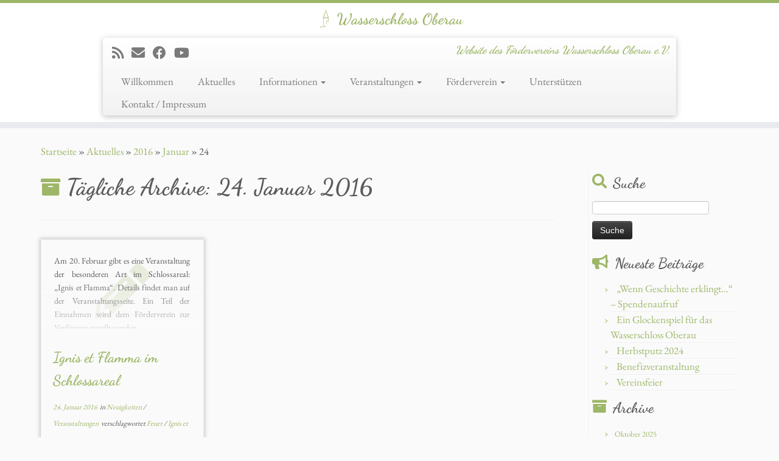

--- FILE ---
content_type: text/html; charset=UTF-8
request_url: https://wasserschloss-oberau.de/2016/01/24/
body_size: 14196
content:
<!DOCTYPE html>
<!--[if IE 7]>
<html class="ie ie7 no-js" lang="de-DE">
<![endif]-->
<!--[if IE 8]>
<html class="ie ie8 no-js" lang="de-DE">
<![endif]-->
<!--[if !(IE 7) | !(IE 8)  ]><!-->
<html class="no-js" lang="de-DE">
<!--<![endif]-->
	<head>
		<meta charset="UTF-8" />
		<meta http-equiv="X-UA-Compatible" content="IE=EDGE" />
		<meta name="viewport" content="width=device-width, initial-scale=1.0" />
        <link rel="profile"  href="https://gmpg.org/xfn/11" />
		<link rel="pingback" href="https://wasserschloss-oberau.de/wordpress/xmlrpc.php" />
		<script>(function(html){html.className = html.className.replace(/\bno-js\b/,'js')})(document.documentElement);</script>
<title>24. Januar 2016 &#8211; Wasserschloss Oberau</title>
<meta name='robots' content='max-image-preview:large' />

<link rel='dns-prefetch' href='//s.w.org' />
<link rel="alternate" type="application/rss+xml" title="Wasserschloss Oberau &raquo; Feed" href="https://wasserschloss-oberau.de/feed/" />
<link rel="alternate" type="application/rss+xml" title="Wasserschloss Oberau &raquo; Kommentar-Feed" href="https://wasserschloss-oberau.de/comments/feed/" />
<link rel="alternate" type="text/calendar" title="Wasserschloss Oberau &raquo; iCal Feed" href="https://wasserschloss-oberau.de/events/?ical=1" />
<script type="text/javascript">
window._wpemojiSettings = {"baseUrl":"https:\/\/s.w.org\/images\/core\/emoji\/14.0.0\/72x72\/","ext":".png","svgUrl":"https:\/\/s.w.org\/images\/core\/emoji\/14.0.0\/svg\/","svgExt":".svg","source":{"concatemoji":"https:\/\/wasserschloss-oberau.de\/wordpress\/wp-includes\/js\/wp-emoji-release.min.js?ver=6.0.3"}};
/*! This file is auto-generated */
!function(e,a,t){var n,r,o,i=a.createElement("canvas"),p=i.getContext&&i.getContext("2d");function s(e,t){var a=String.fromCharCode,e=(p.clearRect(0,0,i.width,i.height),p.fillText(a.apply(this,e),0,0),i.toDataURL());return p.clearRect(0,0,i.width,i.height),p.fillText(a.apply(this,t),0,0),e===i.toDataURL()}function c(e){var t=a.createElement("script");t.src=e,t.defer=t.type="text/javascript",a.getElementsByTagName("head")[0].appendChild(t)}for(o=Array("flag","emoji"),t.supports={everything:!0,everythingExceptFlag:!0},r=0;r<o.length;r++)t.supports[o[r]]=function(e){if(!p||!p.fillText)return!1;switch(p.textBaseline="top",p.font="600 32px Arial",e){case"flag":return s([127987,65039,8205,9895,65039],[127987,65039,8203,9895,65039])?!1:!s([55356,56826,55356,56819],[55356,56826,8203,55356,56819])&&!s([55356,57332,56128,56423,56128,56418,56128,56421,56128,56430,56128,56423,56128,56447],[55356,57332,8203,56128,56423,8203,56128,56418,8203,56128,56421,8203,56128,56430,8203,56128,56423,8203,56128,56447]);case"emoji":return!s([129777,127995,8205,129778,127999],[129777,127995,8203,129778,127999])}return!1}(o[r]),t.supports.everything=t.supports.everything&&t.supports[o[r]],"flag"!==o[r]&&(t.supports.everythingExceptFlag=t.supports.everythingExceptFlag&&t.supports[o[r]]);t.supports.everythingExceptFlag=t.supports.everythingExceptFlag&&!t.supports.flag,t.DOMReady=!1,t.readyCallback=function(){t.DOMReady=!0},t.supports.everything||(n=function(){t.readyCallback()},a.addEventListener?(a.addEventListener("DOMContentLoaded",n,!1),e.addEventListener("load",n,!1)):(e.attachEvent("onload",n),a.attachEvent("onreadystatechange",function(){"complete"===a.readyState&&t.readyCallback()})),(e=t.source||{}).concatemoji?c(e.concatemoji):e.wpemoji&&e.twemoji&&(c(e.twemoji),c(e.wpemoji)))}(window,document,window._wpemojiSettings);
</script>
<style type="text/css">
img.wp-smiley,
img.emoji {
	display: inline !important;
	border: none !important;
	box-shadow: none !important;
	height: 1em !important;
	width: 1em !important;
	margin: 0 0.07em !important;
	vertical-align: -0.1em !important;
	background: none !important;
	padding: 0 !important;
}
</style>
	<link rel='stylesheet' id='tc-gfonts-css'  href='//wasserschloss-oberau.de/wordpress/wp-content/uploads/omgf/tc-gfonts/tc-gfonts.css?ver=1666726046' type='text/css' media='all' />
<link rel='stylesheet' id='wp-block-library-css'  href='https://wasserschloss-oberau.de/wordpress/wp-includes/css/dist/block-library/style.min.css?ver=6.0.3' type='text/css' media='all' />
<style id='global-styles-inline-css' type='text/css'>
body{--wp--preset--color--black: #000000;--wp--preset--color--cyan-bluish-gray: #abb8c3;--wp--preset--color--white: #ffffff;--wp--preset--color--pale-pink: #f78da7;--wp--preset--color--vivid-red: #cf2e2e;--wp--preset--color--luminous-vivid-orange: #ff6900;--wp--preset--color--luminous-vivid-amber: #fcb900;--wp--preset--color--light-green-cyan: #7bdcb5;--wp--preset--color--vivid-green-cyan: #00d084;--wp--preset--color--pale-cyan-blue: #8ed1fc;--wp--preset--color--vivid-cyan-blue: #0693e3;--wp--preset--color--vivid-purple: #9b51e0;--wp--preset--gradient--vivid-cyan-blue-to-vivid-purple: linear-gradient(135deg,rgba(6,147,227,1) 0%,rgb(155,81,224) 100%);--wp--preset--gradient--light-green-cyan-to-vivid-green-cyan: linear-gradient(135deg,rgb(122,220,180) 0%,rgb(0,208,130) 100%);--wp--preset--gradient--luminous-vivid-amber-to-luminous-vivid-orange: linear-gradient(135deg,rgba(252,185,0,1) 0%,rgba(255,105,0,1) 100%);--wp--preset--gradient--luminous-vivid-orange-to-vivid-red: linear-gradient(135deg,rgba(255,105,0,1) 0%,rgb(207,46,46) 100%);--wp--preset--gradient--very-light-gray-to-cyan-bluish-gray: linear-gradient(135deg,rgb(238,238,238) 0%,rgb(169,184,195) 100%);--wp--preset--gradient--cool-to-warm-spectrum: linear-gradient(135deg,rgb(74,234,220) 0%,rgb(151,120,209) 20%,rgb(207,42,186) 40%,rgb(238,44,130) 60%,rgb(251,105,98) 80%,rgb(254,248,76) 100%);--wp--preset--gradient--blush-light-purple: linear-gradient(135deg,rgb(255,206,236) 0%,rgb(152,150,240) 100%);--wp--preset--gradient--blush-bordeaux: linear-gradient(135deg,rgb(254,205,165) 0%,rgb(254,45,45) 50%,rgb(107,0,62) 100%);--wp--preset--gradient--luminous-dusk: linear-gradient(135deg,rgb(255,203,112) 0%,rgb(199,81,192) 50%,rgb(65,88,208) 100%);--wp--preset--gradient--pale-ocean: linear-gradient(135deg,rgb(255,245,203) 0%,rgb(182,227,212) 50%,rgb(51,167,181) 100%);--wp--preset--gradient--electric-grass: linear-gradient(135deg,rgb(202,248,128) 0%,rgb(113,206,126) 100%);--wp--preset--gradient--midnight: linear-gradient(135deg,rgb(2,3,129) 0%,rgb(40,116,252) 100%);--wp--preset--duotone--dark-grayscale: url('#wp-duotone-dark-grayscale');--wp--preset--duotone--grayscale: url('#wp-duotone-grayscale');--wp--preset--duotone--purple-yellow: url('#wp-duotone-purple-yellow');--wp--preset--duotone--blue-red: url('#wp-duotone-blue-red');--wp--preset--duotone--midnight: url('#wp-duotone-midnight');--wp--preset--duotone--magenta-yellow: url('#wp-duotone-magenta-yellow');--wp--preset--duotone--purple-green: url('#wp-duotone-purple-green');--wp--preset--duotone--blue-orange: url('#wp-duotone-blue-orange');--wp--preset--font-size--small: 13px;--wp--preset--font-size--medium: 20px;--wp--preset--font-size--large: 36px;--wp--preset--font-size--x-large: 42px;}.has-black-color{color: var(--wp--preset--color--black) !important;}.has-cyan-bluish-gray-color{color: var(--wp--preset--color--cyan-bluish-gray) !important;}.has-white-color{color: var(--wp--preset--color--white) !important;}.has-pale-pink-color{color: var(--wp--preset--color--pale-pink) !important;}.has-vivid-red-color{color: var(--wp--preset--color--vivid-red) !important;}.has-luminous-vivid-orange-color{color: var(--wp--preset--color--luminous-vivid-orange) !important;}.has-luminous-vivid-amber-color{color: var(--wp--preset--color--luminous-vivid-amber) !important;}.has-light-green-cyan-color{color: var(--wp--preset--color--light-green-cyan) !important;}.has-vivid-green-cyan-color{color: var(--wp--preset--color--vivid-green-cyan) !important;}.has-pale-cyan-blue-color{color: var(--wp--preset--color--pale-cyan-blue) !important;}.has-vivid-cyan-blue-color{color: var(--wp--preset--color--vivid-cyan-blue) !important;}.has-vivid-purple-color{color: var(--wp--preset--color--vivid-purple) !important;}.has-black-background-color{background-color: var(--wp--preset--color--black) !important;}.has-cyan-bluish-gray-background-color{background-color: var(--wp--preset--color--cyan-bluish-gray) !important;}.has-white-background-color{background-color: var(--wp--preset--color--white) !important;}.has-pale-pink-background-color{background-color: var(--wp--preset--color--pale-pink) !important;}.has-vivid-red-background-color{background-color: var(--wp--preset--color--vivid-red) !important;}.has-luminous-vivid-orange-background-color{background-color: var(--wp--preset--color--luminous-vivid-orange) !important;}.has-luminous-vivid-amber-background-color{background-color: var(--wp--preset--color--luminous-vivid-amber) !important;}.has-light-green-cyan-background-color{background-color: var(--wp--preset--color--light-green-cyan) !important;}.has-vivid-green-cyan-background-color{background-color: var(--wp--preset--color--vivid-green-cyan) !important;}.has-pale-cyan-blue-background-color{background-color: var(--wp--preset--color--pale-cyan-blue) !important;}.has-vivid-cyan-blue-background-color{background-color: var(--wp--preset--color--vivid-cyan-blue) !important;}.has-vivid-purple-background-color{background-color: var(--wp--preset--color--vivid-purple) !important;}.has-black-border-color{border-color: var(--wp--preset--color--black) !important;}.has-cyan-bluish-gray-border-color{border-color: var(--wp--preset--color--cyan-bluish-gray) !important;}.has-white-border-color{border-color: var(--wp--preset--color--white) !important;}.has-pale-pink-border-color{border-color: var(--wp--preset--color--pale-pink) !important;}.has-vivid-red-border-color{border-color: var(--wp--preset--color--vivid-red) !important;}.has-luminous-vivid-orange-border-color{border-color: var(--wp--preset--color--luminous-vivid-orange) !important;}.has-luminous-vivid-amber-border-color{border-color: var(--wp--preset--color--luminous-vivid-amber) !important;}.has-light-green-cyan-border-color{border-color: var(--wp--preset--color--light-green-cyan) !important;}.has-vivid-green-cyan-border-color{border-color: var(--wp--preset--color--vivid-green-cyan) !important;}.has-pale-cyan-blue-border-color{border-color: var(--wp--preset--color--pale-cyan-blue) !important;}.has-vivid-cyan-blue-border-color{border-color: var(--wp--preset--color--vivid-cyan-blue) !important;}.has-vivid-purple-border-color{border-color: var(--wp--preset--color--vivid-purple) !important;}.has-vivid-cyan-blue-to-vivid-purple-gradient-background{background: var(--wp--preset--gradient--vivid-cyan-blue-to-vivid-purple) !important;}.has-light-green-cyan-to-vivid-green-cyan-gradient-background{background: var(--wp--preset--gradient--light-green-cyan-to-vivid-green-cyan) !important;}.has-luminous-vivid-amber-to-luminous-vivid-orange-gradient-background{background: var(--wp--preset--gradient--luminous-vivid-amber-to-luminous-vivid-orange) !important;}.has-luminous-vivid-orange-to-vivid-red-gradient-background{background: var(--wp--preset--gradient--luminous-vivid-orange-to-vivid-red) !important;}.has-very-light-gray-to-cyan-bluish-gray-gradient-background{background: var(--wp--preset--gradient--very-light-gray-to-cyan-bluish-gray) !important;}.has-cool-to-warm-spectrum-gradient-background{background: var(--wp--preset--gradient--cool-to-warm-spectrum) !important;}.has-blush-light-purple-gradient-background{background: var(--wp--preset--gradient--blush-light-purple) !important;}.has-blush-bordeaux-gradient-background{background: var(--wp--preset--gradient--blush-bordeaux) !important;}.has-luminous-dusk-gradient-background{background: var(--wp--preset--gradient--luminous-dusk) !important;}.has-pale-ocean-gradient-background{background: var(--wp--preset--gradient--pale-ocean) !important;}.has-electric-grass-gradient-background{background: var(--wp--preset--gradient--electric-grass) !important;}.has-midnight-gradient-background{background: var(--wp--preset--gradient--midnight) !important;}.has-small-font-size{font-size: var(--wp--preset--font-size--small) !important;}.has-medium-font-size{font-size: var(--wp--preset--font-size--medium) !important;}.has-large-font-size{font-size: var(--wp--preset--font-size--large) !important;}.has-x-large-font-size{font-size: var(--wp--preset--font-size--x-large) !important;}
</style>
<link rel='stylesheet' id='dimage-style-css'  href='https://wasserschloss-oberau.de/wordpress/wp-content/plugins/dimage-360/css/dimage-style.css?ver=6.0.3' type='text/css' media='all' />
<link rel='stylesheet' id='progress_wp_br_bootstrap-css'  href='https://wasserschloss-oberau.de/wordpress/wp-content/plugins/progress-bar-wp/assets/css/bootstrap.css?ver=6.0.3' type='text/css' media='all' />
<link rel='stylesheet' id='progr_wp_b-font-awesome-css'  href='https://wasserschloss-oberau.de/wordpress/wp-content/plugins/progress-bar-wp/assets/css/font-awesome/css/font-awesome.min.css?ver=6.0.3' type='text/css' media='all' />
<link rel='stylesheet' id='progr_wp_jq-ae-css'  href='https://wasserschloss-oberau.de/wordpress/wp-content/plugins/progress-bar-wp/assets/css/meanmenu.min.css?ver=6.0.3' type='text/css' media='all' />
<link rel='stylesheet' id='progr_wp_animate-ae-css'  href='https://wasserschloss-oberau.de/wordpress/wp-content/plugins/progress-bar-wp/assets/css/animate.min.css?ver=6.0.3' type='text/css' media='all' />
<link rel='stylesheet' id='customizr-fa-css'  href='https://wasserschloss-oberau.de/wordpress/wp-content/themes/customizr/assets/shared/fonts/fa/css/fontawesome-all.min.css?ver=4.4.24' type='text/css' media='all' />
<link rel='stylesheet' id='customizr-common-css'  href='https://wasserschloss-oberau.de/wordpress/wp-content/themes/customizr/inc/assets/css/tc_common.min.css?ver=4.4.24' type='text/css' media='all' />
<link rel='stylesheet' id='customizr-skin-css'  href='https://wasserschloss-oberau.de/wordpress/wp-content/themes/customizr/inc/assets/css/green.min.css?ver=4.4.24' type='text/css' media='all' />
<style id='customizr-skin-inline-css' type='text/css'>

                  .site-title,.site-description,h1,h2,h3,.tc-dropcap {
                    font-family : 'Dancing Script';
                    font-weight : 700;
                  }

                  body,.navbar .nav>li>a {
                    font-family : 'EB Garamond';
                    font-weight : inherit;
                  }

            body,.navbar .nav>li>a {
              font-size : 17px;
              line-height : 1.6em;
            }
table { border-collapse: separate; }
                           body table { border-collapse: collapse; }
                          
.social-links .social-icon:before { content: none } 
.sticky-enabled .tc-shrink-on .site-logo img {
    					height:30px!important;width:auto!important
    				}

    				.sticky-enabled .tc-shrink-on .brand .site-title {
    					font-size:0.6em;opacity:0.8;line-height:1.2em
    				}

.tc-rectangular-thumb {
        max-height: 250px;
        height :250px
      }

#tc-push-footer { display: none; visibility: hidden; }
         .tc-sticky-footer #tc-push-footer.sticky-footer-enabled { display: block; }
        


              @media (min-width: 1200px) {
              .tc-post-list-grid article .entry-title {font-size:24px;line-height:38px;}
              .tc-post-list-grid .tc-g-cont {font-size:14px;line-height:22px;}
          }
            
              @media (max-width: 1199px) and (min-width: 980px) {
              .tc-post-list-grid article .entry-title {font-size:20px;line-height:31px;}
              .tc-post-list-grid .tc-g-cont {font-size:13px;line-height:20px;}
          }
            
              @media (max-width: 979px) and (min-width: 768px) {
              .tc-post-list-grid article .entry-title {font-size:18px;line-height:27px;}
              .tc-post-list-grid .tc-g-cont {font-size:12px;line-height:19px;}
          }
            
              @media (max-width: 767px) {
              .tc-post-list-grid article .entry-title {font-size:24px;line-height:38px;}
              .tc-post-list-grid .tc-g-cont {font-size:14px;line-height:22px;}
          }
            
              @media (max-width: 480px) {
              .tc-post-list-grid article .entry-title {font-size:20px;line-height:31px;}
              .tc-post-list-grid .tc-g-cont {font-size:13px;line-height:20px;}
          }
            

            .grid-cols-3 figure {
                  height:225px;
                  max-height:225px;
                  line-height:225px;
            }
.tc-grid-border .tc-grid { border-bottom: none }
.tc-grid-border .grid__item { border-bottom: 3px solid #9db668}

</style>
<link rel='stylesheet' id='customizr-style-css'  href='https://wasserschloss-oberau.de/wordpress/wp-content/themes/customizr/style.css?ver=4.4.24' type='text/css' media='all' />
<link rel='stylesheet' id='fancyboxcss-css'  href='https://wasserschloss-oberau.de/wordpress/wp-content/themes/customizr/assets/front/js/libs/fancybox/jquery.fancybox-1.3.4.min.css?ver=6.0.3' type='text/css' media='all' />
<script type='text/javascript' src='https://wasserschloss-oberau.de/wordpress/wp-includes/js/jquery/jquery.min.js?ver=3.6.0' id='jquery-core-js'></script>
<script type='text/javascript' src='https://wasserschloss-oberau.de/wordpress/wp-includes/js/jquery/jquery-migrate.min.js?ver=3.3.2' id='jquery-migrate-js'></script>
<script type='text/javascript' src='https://wasserschloss-oberau.de/wordpress/wp-content/plugins/dimage-360/js/photo-sphere-viewer.min.js?ver=1' id='photo-sphere-js1-js'></script>
<script type='text/javascript' src='https://wasserschloss-oberau.de/wordpress/wp-content/plugins/dimage-360/js/three.min.js?ver=1' id='three-min-js'></script>
<script type='text/javascript' src='https://wasserschloss-oberau.de/wordpress/wp-content/themes/customizr/assets/front/js/libs/modernizr.min.js?ver=4.4.24' id='modernizr-js'></script>
<script type='text/javascript' src='https://wasserschloss-oberau.de/wordpress/wp-content/themes/customizr/assets/front/js/libs/fancybox/jquery.fancybox-1.3.4.min.js?ver=4.4.24' id='tc-fancybox-js'></script>
<script src='https://wasserschloss-oberau.de/wordpress/wp-content/plugins/the-events-calendar/common/src/resources/js/underscore-before.js'></script>
<script type='text/javascript' src='https://wasserschloss-oberau.de/wordpress/wp-includes/js/underscore.min.js?ver=1.13.3' id='underscore-js'></script>
<script src='https://wasserschloss-oberau.de/wordpress/wp-content/plugins/the-events-calendar/common/src/resources/js/underscore-after.js'></script>
<script type='text/javascript' id='tc-scripts-js-extra'>
/* <![CDATA[ */
var TCParams = {"_disabled":[],"FancyBoxState":"1","FancyBoxAutoscale":"1","SliderName":"","SliderDelay":"","SliderHover":"1","centerSliderImg":"1","SmoothScroll":{"Enabled":true,"Options":{"touchpadSupport":false}},"anchorSmoothScroll":"linear","anchorSmoothScrollExclude":{"simple":["[class*=edd]",".tc-carousel-control",".carousel-control","[data-toggle=\"modal\"]","[data-toggle=\"dropdown\"]","[data-toggle=\"tooltip\"]","[data-toggle=\"popover\"]","[data-toggle=\"collapse\"]","[data-toggle=\"tab\"]","[data-toggle=\"pill\"]","[class*=upme]","[class*=um-]"],"deep":{"classes":[],"ids":[]}},"ReorderBlocks":"1","centerAllImg":"1","HasComments":"","LeftSidebarClass":".span3.left.tc-sidebar","RightSidebarClass":".span3.right.tc-sidebar","LoadModernizr":"1","stickyCustomOffset":{"_initial":0,"_scrolling":0,"options":{"_static":true,"_element":""}},"stickyHeader":"1","dropdowntoViewport":"","timerOnScrollAllBrowsers":"1","extLinksStyle":"1","extLinksTargetExt":"1","extLinksSkipSelectors":{"classes":["btn","button"],"ids":[]},"dropcapEnabled":"","dropcapWhere":{"post":"","page":""},"dropcapMinWords":"50","dropcapSkipSelectors":{"tags":["IMG","IFRAME","H1","H2","H3","H4","H5","H6","BLOCKQUOTE","UL","OL"],"classes":["btn","tc-placeholder-wrap"],"id":[]},"imgSmartLoadEnabled":"","imgSmartLoadOpts":{"parentSelectors":[".article-container",".__before_main_wrapper",".widget-front"],"opts":{"excludeImg":[".tc-holder-img"]}},"imgSmartLoadsForSliders":"","goldenRatio":"1.618","gridGoldenRatioLimit":"350","isSecondMenuEnabled":"","secondMenuRespSet":"in-sn-before","isParallaxOn":"1","parallaxRatio":"0.55","pluginCompats":[],"adminAjaxUrl":"https:\/\/wasserschloss-oberau.de\/wordpress\/wp-admin\/admin-ajax.php","ajaxUrl":"https:\/\/wasserschloss-oberau.de\/?czrajax=1","frontNonce":{"id":"CZRFrontNonce","handle":"8e718c7249"},"isDevMode":"","isModernStyle":"","i18n":{"Permanently dismiss":"Dauerhaft ausblenden"},"version":"4.4.24","frontNotifications":{"styleSwitcher":{"enabled":false,"content":"","dismissAction":"dismiss_style_switcher_note_front","ajaxUrl":"https:\/\/wasserschloss-oberau.de\/wordpress\/wp-admin\/admin-ajax.php"}}};
/* ]]> */
</script>
<script type='text/javascript' src='https://wasserschloss-oberau.de/wordpress/wp-content/themes/customizr/inc/assets/js/tc-scripts.min.js?ver=4.4.24' id='tc-scripts-js'></script>
<link rel="https://api.w.org/" href="https://wasserschloss-oberau.de/wp-json/" /><link rel="EditURI" type="application/rsd+xml" title="RSD" href="https://wasserschloss-oberau.de/wordpress/xmlrpc.php?rsd" />
<link rel="wlwmanifest" type="application/wlwmanifest+xml" href="https://wasserschloss-oberau.de/wordpress/wp-includes/wlwmanifest.xml" /> 
<meta name="generator" content="WordPress 6.0.3" />
<meta name="tec-api-version" content="v1"><meta name="tec-api-origin" content="https://wasserschloss-oberau.de"><link rel="alternate" href="https://wasserschloss-oberau.de/wp-json/tribe/events/v1/" /><style type="text/css">.recentcomments a{display:inline !important;padding:0 !important;margin:0 !important;}</style>	</head>
	
	<body class="archive date wp-embed-responsive tribe-no-js tc-fade-hover-links tc-r-sidebar tc-center-images skin-green customizr-4-4-24 tc-sticky-header sticky-disabled tc-transparent-on-scroll tc-regular-menu tc-post-list-context tc-sticky-footer" >
    <svg xmlns="http://www.w3.org/2000/svg" viewBox="0 0 0 0" width="0" height="0" focusable="false" role="none" style="visibility: hidden; position: absolute; left: -9999px; overflow: hidden;" ><defs><filter id="wp-duotone-dark-grayscale"><feColorMatrix color-interpolation-filters="sRGB" type="matrix" values=" .299 .587 .114 0 0 .299 .587 .114 0 0 .299 .587 .114 0 0 .299 .587 .114 0 0 " /><feComponentTransfer color-interpolation-filters="sRGB" ><feFuncR type="table" tableValues="0 0.49803921568627" /><feFuncG type="table" tableValues="0 0.49803921568627" /><feFuncB type="table" tableValues="0 0.49803921568627" /><feFuncA type="table" tableValues="1 1" /></feComponentTransfer><feComposite in2="SourceGraphic" operator="in" /></filter></defs></svg><svg xmlns="http://www.w3.org/2000/svg" viewBox="0 0 0 0" width="0" height="0" focusable="false" role="none" style="visibility: hidden; position: absolute; left: -9999px; overflow: hidden;" ><defs><filter id="wp-duotone-grayscale"><feColorMatrix color-interpolation-filters="sRGB" type="matrix" values=" .299 .587 .114 0 0 .299 .587 .114 0 0 .299 .587 .114 0 0 .299 .587 .114 0 0 " /><feComponentTransfer color-interpolation-filters="sRGB" ><feFuncR type="table" tableValues="0 1" /><feFuncG type="table" tableValues="0 1" /><feFuncB type="table" tableValues="0 1" /><feFuncA type="table" tableValues="1 1" /></feComponentTransfer><feComposite in2="SourceGraphic" operator="in" /></filter></defs></svg><svg xmlns="http://www.w3.org/2000/svg" viewBox="0 0 0 0" width="0" height="0" focusable="false" role="none" style="visibility: hidden; position: absolute; left: -9999px; overflow: hidden;" ><defs><filter id="wp-duotone-purple-yellow"><feColorMatrix color-interpolation-filters="sRGB" type="matrix" values=" .299 .587 .114 0 0 .299 .587 .114 0 0 .299 .587 .114 0 0 .299 .587 .114 0 0 " /><feComponentTransfer color-interpolation-filters="sRGB" ><feFuncR type="table" tableValues="0.54901960784314 0.98823529411765" /><feFuncG type="table" tableValues="0 1" /><feFuncB type="table" tableValues="0.71764705882353 0.25490196078431" /><feFuncA type="table" tableValues="1 1" /></feComponentTransfer><feComposite in2="SourceGraphic" operator="in" /></filter></defs></svg><svg xmlns="http://www.w3.org/2000/svg" viewBox="0 0 0 0" width="0" height="0" focusable="false" role="none" style="visibility: hidden; position: absolute; left: -9999px; overflow: hidden;" ><defs><filter id="wp-duotone-blue-red"><feColorMatrix color-interpolation-filters="sRGB" type="matrix" values=" .299 .587 .114 0 0 .299 .587 .114 0 0 .299 .587 .114 0 0 .299 .587 .114 0 0 " /><feComponentTransfer color-interpolation-filters="sRGB" ><feFuncR type="table" tableValues="0 1" /><feFuncG type="table" tableValues="0 0.27843137254902" /><feFuncB type="table" tableValues="0.5921568627451 0.27843137254902" /><feFuncA type="table" tableValues="1 1" /></feComponentTransfer><feComposite in2="SourceGraphic" operator="in" /></filter></defs></svg><svg xmlns="http://www.w3.org/2000/svg" viewBox="0 0 0 0" width="0" height="0" focusable="false" role="none" style="visibility: hidden; position: absolute; left: -9999px; overflow: hidden;" ><defs><filter id="wp-duotone-midnight"><feColorMatrix color-interpolation-filters="sRGB" type="matrix" values=" .299 .587 .114 0 0 .299 .587 .114 0 0 .299 .587 .114 0 0 .299 .587 .114 0 0 " /><feComponentTransfer color-interpolation-filters="sRGB" ><feFuncR type="table" tableValues="0 0" /><feFuncG type="table" tableValues="0 0.64705882352941" /><feFuncB type="table" tableValues="0 1" /><feFuncA type="table" tableValues="1 1" /></feComponentTransfer><feComposite in2="SourceGraphic" operator="in" /></filter></defs></svg><svg xmlns="http://www.w3.org/2000/svg" viewBox="0 0 0 0" width="0" height="0" focusable="false" role="none" style="visibility: hidden; position: absolute; left: -9999px; overflow: hidden;" ><defs><filter id="wp-duotone-magenta-yellow"><feColorMatrix color-interpolation-filters="sRGB" type="matrix" values=" .299 .587 .114 0 0 .299 .587 .114 0 0 .299 .587 .114 0 0 .299 .587 .114 0 0 " /><feComponentTransfer color-interpolation-filters="sRGB" ><feFuncR type="table" tableValues="0.78039215686275 1" /><feFuncG type="table" tableValues="0 0.94901960784314" /><feFuncB type="table" tableValues="0.35294117647059 0.47058823529412" /><feFuncA type="table" tableValues="1 1" /></feComponentTransfer><feComposite in2="SourceGraphic" operator="in" /></filter></defs></svg><svg xmlns="http://www.w3.org/2000/svg" viewBox="0 0 0 0" width="0" height="0" focusable="false" role="none" style="visibility: hidden; position: absolute; left: -9999px; overflow: hidden;" ><defs><filter id="wp-duotone-purple-green"><feColorMatrix color-interpolation-filters="sRGB" type="matrix" values=" .299 .587 .114 0 0 .299 .587 .114 0 0 .299 .587 .114 0 0 .299 .587 .114 0 0 " /><feComponentTransfer color-interpolation-filters="sRGB" ><feFuncR type="table" tableValues="0.65098039215686 0.40392156862745" /><feFuncG type="table" tableValues="0 1" /><feFuncB type="table" tableValues="0.44705882352941 0.4" /><feFuncA type="table" tableValues="1 1" /></feComponentTransfer><feComposite in2="SourceGraphic" operator="in" /></filter></defs></svg><svg xmlns="http://www.w3.org/2000/svg" viewBox="0 0 0 0" width="0" height="0" focusable="false" role="none" style="visibility: hidden; position: absolute; left: -9999px; overflow: hidden;" ><defs><filter id="wp-duotone-blue-orange"><feColorMatrix color-interpolation-filters="sRGB" type="matrix" values=" .299 .587 .114 0 0 .299 .587 .114 0 0 .299 .587 .114 0 0 .299 .587 .114 0 0 " /><feComponentTransfer color-interpolation-filters="sRGB" ><feFuncR type="table" tableValues="0.098039215686275 1" /><feFuncG type="table" tableValues="0 0.66274509803922" /><feFuncB type="table" tableValues="0.84705882352941 0.41960784313725" /><feFuncA type="table" tableValues="1 1" /></feComponentTransfer><feComposite in2="SourceGraphic" operator="in" /></filter></defs></svg>        <a class="screen-reader-text skip-link" href="#content">Zum Inhalt springen</a>
        
    <div id="tc-page-wrap" class="">

  		
  	   	<header class="tc-header clearfix row-fluid tc-tagline-off tc-title-logo-on  tc-shrink-on tc-menu-on logo-centered tc-second-menu-in-sn-before-when-mobile">
  			
        <div class="brand span3 pull-left">
        <a class="site-logo" href="https://wasserschloss-oberau.de/" aria-label="Wasserschloss Oberau | Website des Fördervereins Wasserschloss Oberau e.V."><img src="https://wasserschloss-oberau.de/wordpress/wp-content/uploads/2016/01/wasserschloss-logo-transparent-2.png" alt="Zurück zur Startseite" width="792" height="100" style="max-width:250px;max-height:100px" data-no-retina class=" attachment-836"/></a>        </div> <!-- brand span3 -->

        <div class="container outside"><h2 class="site-description">Website des Fördervereins Wasserschloss Oberau e.V.</h2></div>      	<div class="navbar-wrapper clearfix span9 tc-submenu-fade tc-submenu-move tc-open-on-hover pull-menu-right">
        	<div class="navbar resp">
          		<div class="navbar-inner" role="navigation">
            		<div class="row-fluid">
              		<div class="social-block span5"><div class="social-links"><a rel="nofollow noopener noreferrer" class="social-icon icon-feed"  title="Subscribe to my rss feed" aria-label="Subscribe to my rss feed" href="https://wasserschloss-oberau.de/wordpress/?feed=rss"  target="_blank" ><i class="fas fa-rss"></i></a><a rel="nofollow noopener noreferrer" class="social-icon icon-mail"  title="E-mail" aria-label="E-mail" href="mailto:paul-niederau@t-online.de"  target="_blank" ><i class="fas fa-envelope"></i></a><a rel="nofollow noopener noreferrer" class="social-icon icon-facebook"  title="Follow me on Facebook" aria-label="Follow me on Facebook" href="https://www.facebook.com/pages/Wasserschloss-Oberau/110548389035238"  target="_blank" ><i class="fab fa-facebook"></i></a><a rel="nofollow noopener noreferrer" class="social-icon icon-youtube"  title="Follow me on Youtube" aria-label="Follow me on Youtube" href="https://www.youtube.com/channel/UCVIB-itXyk75RLenS4qGpvg"  target="_blank" ><i class="fab fa-youtube"></i></a></div></div><h2 class="span7 inside site-description">Website des Fördervereins Wasserschloss Oberau e.V.</h2><div class="nav-collapse collapse tc-hover-menu-wrapper"><div class="menu-top-navigation-container"><ul id="menu-top-navigation-2" class="nav tc-hover-menu"><li class="menu-item menu-item-type-post_type menu-item-object-page menu-item-home menu-item-7"><a href="https://wasserschloss-oberau.de/">Willkommen</a></li>
<li class="menu-item menu-item-type-post_type menu-item-object-page current_page_parent menu-item-10"><a href="https://wasserschloss-oberau.de/aktuelles/">Aktuelles</a></li>
<li class="menu-item menu-item-type-post_type menu-item-object-page menu-item-has-children dropdown menu-item-55"><a href="https://wasserschloss-oberau.de/informationen/">Informationen <strong class="caret"></strong></a>
<ul class="dropdown-menu">
	<li class="menu-item menu-item-type-post_type menu-item-object-page menu-item-82"><a href="https://wasserschloss-oberau.de/informationen/lage-anfahrt/">Lage / Anfahrt</a></li>
	<li class="menu-item menu-item-type-post_type menu-item-object-page menu-item-63"><a href="https://wasserschloss-oberau.de/informationen/historisches/">Geschichte</a></li>
	<li class="menu-item menu-item-type-post_type menu-item-object-page menu-item-114"><a href="https://wasserschloss-oberau.de/informationen/galerie/">Galerie</a></li>
	<li class="menu-item menu-item-type-post_type menu-item-object-page menu-item-250"><a href="https://wasserschloss-oberau.de/informationen/galerie-historisch/">Galerie (historisch)</a></li>
	<li class="menu-item menu-item-type-post_type menu-item-object-page menu-item-3154"><a href="https://wasserschloss-oberau.de/informationen/3d-visualisierungen/">3D-Visualisierungen</a></li>
	<li class="menu-item menu-item-type-post_type menu-item-object-page menu-item-261"><a href="https://wasserschloss-oberau.de/informationen/parkanlage/">Parkanlage</a></li>
	<li class="menu-item menu-item-type-post_type menu-item-object-page menu-item-245"><a href="https://wasserschloss-oberau.de/informationen/panorama/">Panorama</a></li>
	<li class="menu-item menu-item-type-post_type menu-item-object-page menu-item-has-children dropdown-submenu menu-item-56"><a href="https://wasserschloss-oberau.de/informationen/bauentwicklung/">Bauentwicklung</a>
<ul class="dropdown-menu">
		<li class="menu-item menu-item-type-post_type menu-item-object-page menu-item-2751"><a href="https://wasserschloss-oberau.de/informationen/bauentwicklung/2024-2/">2024</a></li>
		<li class="menu-item menu-item-type-post_type menu-item-object-page menu-item-2775"><a href="https://wasserschloss-oberau.de/informationen/bauentwicklung/2023-2/">2023</a></li>
		<li class="menu-item menu-item-type-post_type menu-item-object-page menu-item-2337"><a href="https://wasserschloss-oberau.de/informationen/bauentwicklung/2022-2/">2022</a></li>
		<li class="menu-item menu-item-type-post_type menu-item-object-page menu-item-2341"><a href="https://wasserschloss-oberau.de/informationen/bauentwicklung/2020-2/">2020</a></li>
		<li class="menu-item menu-item-type-post_type menu-item-object-page menu-item-1829"><a href="https://wasserschloss-oberau.de/informationen/bauentwicklung/2018-2/">2018</a></li>
		<li class="menu-item menu-item-type-post_type menu-item-object-page menu-item-1196"><a href="https://wasserschloss-oberau.de/informationen/bauentwicklung/2017-2/">2017</a></li>
		<li class="menu-item menu-item-type-post_type menu-item-object-page menu-item-1093"><a href="https://wasserschloss-oberau.de/informationen/bauentwicklung/2016-2/">2016</a></li>
		<li class="menu-item menu-item-type-post_type menu-item-object-page menu-item-62"><a href="https://wasserschloss-oberau.de/informationen/bauentwicklung/2015-2/">2015</a></li>
		<li class="menu-item menu-item-type-post_type menu-item-object-page menu-item-61"><a href="https://wasserschloss-oberau.de/informationen/bauentwicklung/2014-2/">2014</a></li>
		<li class="menu-item menu-item-type-post_type menu-item-object-page menu-item-60"><a href="https://wasserschloss-oberau.de/informationen/bauentwicklung/2013-2/">2013</a></li>
		<li class="menu-item menu-item-type-post_type menu-item-object-page menu-item-59"><a href="https://wasserschloss-oberau.de/informationen/bauentwicklung/2012-2/">2012</a></li>
		<li class="menu-item menu-item-type-post_type menu-item-object-page menu-item-58"><a href="https://wasserschloss-oberau.de/informationen/bauentwicklung/2006-2/">2006</a></li>
		<li class="menu-item menu-item-type-post_type menu-item-object-page menu-item-57"><a href="https://wasserschloss-oberau.de/informationen/bauentwicklung/2003-2004/">2003-2004</a></li>
	</ul>
</li>
</ul>
</li>
<li class="menu-item menu-item-type-post_type menu-item-object-page menu-item-has-children dropdown menu-item-66"><a href="https://wasserschloss-oberau.de/veranstaltungen/">Veranstaltungen <strong class="caret"></strong></a>
<ul class="dropdown-menu">
	<li class="menu-item menu-item-type-custom menu-item-object-custom menu-item-820"><a href="https://wasserschloss-oberau.de/events/list">Veranstaltungskalender</a></li>
	<li class="menu-item menu-item-type-post_type menu-item-object-page menu-item-71"><a href="https://wasserschloss-oberau.de/veranstaltungen/schlossfuehrungen/">Schlossführungen</a></li>
	<li class="menu-item menu-item-type-custom menu-item-object-custom menu-item-2036"><a href="https://pretix.eu/niederau/">Ticketshop</a></li>
	<li class="menu-item menu-item-type-post_type menu-item-object-page menu-item-3157"><a href="https://wasserschloss-oberau.de/veranstaltungen/rueckblick-2025/">Rückblick 2025</a></li>
	<li class="menu-item menu-item-type-post_type menu-item-object-page menu-item-2952"><a href="https://wasserschloss-oberau.de/veranstaltungen/rueckblick-2024/">Rückblick 2024</a></li>
	<li class="menu-item menu-item-type-post_type menu-item-object-page menu-item-2787"><a href="https://wasserschloss-oberau.de/rueckblick-2023/">Rückblick 2023</a></li>
	<li class="menu-item menu-item-type-post_type menu-item-object-page menu-item-2485"><a href="https://wasserschloss-oberau.de/veranstaltungen/rueckblick-2022/">Rückblick 2022</a></li>
	<li class="menu-item menu-item-type-post_type menu-item-object-page menu-item-2005"><a href="https://wasserschloss-oberau.de/veranstaltungen/rueckblick-2019/">Rückblick 2019</a></li>
	<li class="menu-item menu-item-type-post_type menu-item-object-page menu-item-1672"><a href="https://wasserschloss-oberau.de/veranstaltungen/rueckblick-2018/">Rückblick 2018</a></li>
	<li class="menu-item menu-item-type-post_type menu-item-object-page menu-item-1170"><a href="https://wasserschloss-oberau.de/veranstaltungen/rueckblick-2017/">Rückblick 2017</a></li>
	<li class="menu-item menu-item-type-post_type menu-item-object-page menu-item-67"><a href="https://wasserschloss-oberau.de/veranstaltungen/rueckblick-2016/">Rückblick 2016</a></li>
	<li class="menu-item menu-item-type-post_type menu-item-object-page menu-item-98"><a href="https://wasserschloss-oberau.de/veranstaltungen/rueckblick-2015/">Rückblick 2015</a></li>
	<li class="menu-item menu-item-type-post_type menu-item-object-page menu-item-70"><a href="https://wasserschloss-oberau.de/veranstaltungen/rueckblick-2014/">Rückblick 2014</a></li>
	<li class="menu-item menu-item-type-post_type menu-item-object-page menu-item-69"><a href="https://wasserschloss-oberau.de/veranstaltungen/rueckblick-2013/">Rückblick 2013</a></li>
	<li class="menu-item menu-item-type-post_type menu-item-object-page menu-item-68"><a href="https://wasserschloss-oberau.de/veranstaltungen/rueckblick-2012/">Rückblick 2012</a></li>
</ul>
</li>
<li class="menu-item menu-item-type-post_type menu-item-object-page menu-item-has-children dropdown menu-item-52"><a href="https://wasserschloss-oberau.de/foerderverein/">Förderverein <strong class="caret"></strong></a>
<ul class="dropdown-menu">
	<li class="menu-item menu-item-type-post_type menu-item-object-page menu-item-1189"><a href="https://wasserschloss-oberau.de/foerderverein/mitglied-werden/">Mitglied werden!</a></li>
	<li class="menu-item menu-item-type-post_type menu-item-object-page menu-item-2132"><a href="https://wasserschloss-oberau.de/foerderverein/der-foerderverein-stellt-sich-vor/">Der Förderverein stellt sich vor</a></li>
	<li class="menu-item menu-item-type-post_type menu-item-object-page menu-item-54"><a href="https://wasserschloss-oberau.de/foerderverein/vorstand/">Vorstand</a></li>
	<li class="menu-item menu-item-type-post_type menu-item-object-page menu-item-53"><a href="https://wasserschloss-oberau.de/foerderverein/dokumente/">Dokumente</a></li>
	<li class="menu-item menu-item-type-post_type menu-item-object-page menu-item-212"><a href="https://wasserschloss-oberau.de/foerderverein/verein-intern/">Verein Intern</a></li>
</ul>
</li>
<li class="menu-item menu-item-type-post_type menu-item-object-page menu-item-65"><a href="https://wasserschloss-oberau.de/unterstuetzen/">Unterstützen</a></li>
<li class="menu-item menu-item-type-post_type menu-item-object-page menu-item-64"><a href="https://wasserschloss-oberau.de/kontakt/">Kontakt / Impressum</a></li>
</ul></div></div><div class="btn-toggle-nav pull-right"><button type="button" class="btn menu-btn" data-toggle="collapse" data-target=".nav-collapse" title="Menü öffnen" aria-label="Menü öffnen"><span class="icon-bar"></span><span class="icon-bar"></span><span class="icon-bar"></span> </button></div>          			</div><!-- /.row-fluid -->
          		</div><!-- /.navbar-inner -->
        	</div><!-- /.navbar resp -->
      	</div><!-- /.navbar-wrapper -->
    	  		</header>
  		<div id="tc-reset-margin-top" class="container-fluid" style="margin-top:103px"></div><div id="main-wrapper" class="container">

    <div class="tc-hot-crumble container" role="navigation"><div class="row"><div class="span12"><div class="breadcrumb-trail breadcrumbs"><span class="trail-begin"><a href="https://wasserschloss-oberau.de" title="Wasserschloss Oberau" rel="home" class="trail-begin">Startseite</a></span> <span class="sep">&raquo;</span> <a href="https://wasserschloss-oberau.de/aktuelles/" title="Aktuelles">Aktuelles</a> <span class="sep">&raquo;</span> <a href="https://wasserschloss-oberau.de/2016/" title="2016">2016</a> <span class="sep">&raquo;</span> <a href="https://wasserschloss-oberau.de/2016/01/" title="Januar">Januar</a> <span class="sep">&raquo;</span> <span class="trail-end">24</span></div></div></div></div>
    <div class="container" role="main">
        <div class="row column-content-wrapper">

            
                <div id="content" class="span9 article-container grid-container tc-post-list-grid tc-grid-shadow tc-grid-border tc-gallery-style">

                            <header class="archive-header">
          <h1 class="format-icon">Tägliche Archive: <span>24. Januar 2016</span></h1><hr class="featurette-divider __before_loop">        </header>
        
                        
                                                                                    
                                <section class="row-fluid grid-cols-3">                                    <article id="post-266" class="tc-grid span4 grid-item post-266 post type-post status-publish format-standard category-neuigkeiten category-veranstaltungen tag-feuer tag-ignis-et-flamma tag-show tag-veranstaltung thumb-position-right czr-hentry">
                                        <div class="grid__item"><section class="tc-grid-post"><figure class="tc-grid-figure no-thumb"><div class="tc-grid-icon format-icon"></div>               <figcaption class="tc-grid-excerpt mask">
                              <div class="entry-summary">
                <div class="tc-g-cont">Am 20. Februar gibt es eine Veranstaltung der besonderen Art im Schlossareal: &#8222;Ignis et Flamma&#8220;. Details findet man auf der Veranstaltungsseite. Ein Teil der Einnahmen wird dem Förderverein zur Verfügung gestellt werden.</div>              </div>
          <a class="tc-grid-bg-link" href="https://wasserschloss-oberau.de/ignis-et-flamma-im-schlossareal/"></a><span class="tc-grid-fade_expt"></span>              </figcaption>
            </figure></section>        <header class="entry-header">
          <h2 class="entry-title "><a href="https://wasserschloss-oberau.de/ignis-et-flamma-im-schlossareal/" rel="bookmark">Ignis et Flamma im Schlossareal</a></h2><div class="entry-meta"><a href="https://wasserschloss-oberau.de/2016/01/24/" title="21:38" rel="bookmark"><time class="entry-date updated" datetime="24 Jan, 2016">24. Januar 2016</time></a> &nbsp;in <a class="" href="https://wasserschloss-oberau.de/category/neuigkeiten/" title="Alle Beiträge in Neuigkeiten anzeigen"> Neuigkeiten </a> / <a class="" href="https://wasserschloss-oberau.de/category/veranstaltungen/" title="Alle Beiträge in Veranstaltungen anzeigen"> Veranstaltungen </a>&nbsp;verschlagwortet <a class="" href="https://wasserschloss-oberau.de/tag/feuer/" title="Alle Beiträge in Feuer anzeigen"> Feuer </a> / <a class="" href="https://wasserschloss-oberau.de/tag/ignis-et-flamma/" title="Alle Beiträge in Ignis et Flamma anzeigen"> Ignis et Flamma </a> / <a class="" href="https://wasserschloss-oberau.de/tag/show/" title="Alle Beiträge in Show anzeigen"> Show </a> / <a class="" href="https://wasserschloss-oberau.de/tag/veranstaltung/" title="Alle Beiträge in Veranstaltung anzeigen"> Veranstaltung </a> <span class="by-author"> von <span class="author vcard author_name"><a class="url fn n" href="https://wasserschloss-oberau.de/author/foerderverein-jk/" title="Alle Beiträge von foerderverein-jk anzeigen" rel="author">foerderverein-jk</a></span></span> </div>        </header>
        </div>                                    </article>
                                <hr class="featurette-divider __after_article"></section><!--end section.row-fluid--><hr class="featurette-divider post-list-grid">
                            
                        
                    
        
        
                                   <hr class="featurette-divider tc-mobile-separator">
                </div><!--.article-container -->

           
        <div class="span3 right tc-sidebar">
           <div id="right" class="widget-area" role="complementary">
              <aside id="search-2" class="widget widget_search"><h3 class="widget-title">Suche</h3><form role="search" method="get" id="searchform" class="searchform" action="https://wasserschloss-oberau.de/">
				<div>
					<label class="screen-reader-text" for="s">Suche nach:</label>
					<input type="text" value="" name="s" id="s" />
					<input type="submit" id="searchsubmit" value="Suche" />
				</div>
			</form></aside>
		<aside id="recent-posts-2" class="widget widget_recent_entries">
		<h3 class="widget-title">Neueste Beiträge</h3>
		<ul>
											<li>
					<a href="https://wasserschloss-oberau.de/wenn-geschichte-erklingt-spendenaufruf/">&#8222;Wenn Geschichte erklingt&#8230;&#8220; &#8211; Spendenaufruf</a>
									</li>
											<li>
					<a href="https://wasserschloss-oberau.de/ein-glockenspiel-fuer-das-wasserschloss-oberau/">Ein Glockenspiel für das Wasserschloss Oberau</a>
									</li>
											<li>
					<a href="https://wasserschloss-oberau.de/herbstputz-2024/">Herbstputz 2024</a>
									</li>
											<li>
					<a href="https://wasserschloss-oberau.de/benefizveranstaltung/">Benefizveranstaltung</a>
									</li>
											<li>
					<a href="https://wasserschloss-oberau.de/vereinsfeier/">Vereinsfeier</a>
									</li>
					</ul>

		</aside><aside id="archives-2" class="widget widget_archive"><h3 class="widget-title">Archive</h3>
			<ul>
					<li><a href='https://wasserschloss-oberau.de/2025/10/'>Oktober 2025</a></li>
	<li><a href='https://wasserschloss-oberau.de/2025/05/'>Mai 2025</a></li>
	<li><a href='https://wasserschloss-oberau.de/2024/11/'>November 2024</a></li>
	<li><a href='https://wasserschloss-oberau.de/2024/10/'>Oktober 2024</a></li>
	<li><a href='https://wasserschloss-oberau.de/2024/09/'>September 2024</a></li>
	<li><a href='https://wasserschloss-oberau.de/2024/08/'>August 2024</a></li>
	<li><a href='https://wasserschloss-oberau.de/2024/06/'>Juni 2024</a></li>
	<li><a href='https://wasserschloss-oberau.de/2024/05/'>Mai 2024</a></li>
	<li><a href='https://wasserschloss-oberau.de/2024/04/'>April 2024</a></li>
	<li><a href='https://wasserschloss-oberau.de/2024/03/'>März 2024</a></li>
	<li><a href='https://wasserschloss-oberau.de/2024/02/'>Februar 2024</a></li>
	<li><a href='https://wasserschloss-oberau.de/2024/01/'>Januar 2024</a></li>
	<li><a href='https://wasserschloss-oberau.de/2023/12/'>Dezember 2023</a></li>
	<li><a href='https://wasserschloss-oberau.de/2023/11/'>November 2023</a></li>
	<li><a href='https://wasserschloss-oberau.de/2023/05/'>Mai 2023</a></li>
	<li><a href='https://wasserschloss-oberau.de/2023/03/'>März 2023</a></li>
	<li><a href='https://wasserschloss-oberau.de/2022/11/'>November 2022</a></li>
	<li><a href='https://wasserschloss-oberau.de/2022/03/'>März 2022</a></li>
	<li><a href='https://wasserschloss-oberau.de/2022/02/'>Februar 2022</a></li>
	<li><a href='https://wasserschloss-oberau.de/2021/12/'>Dezember 2021</a></li>
	<li><a href='https://wasserschloss-oberau.de/2021/11/'>November 2021</a></li>
	<li><a href='https://wasserschloss-oberau.de/2021/01/'>Januar 2021</a></li>
	<li><a href='https://wasserschloss-oberau.de/2020/08/'>August 2020</a></li>
	<li><a href='https://wasserschloss-oberau.de/2020/07/'>Juli 2020</a></li>
	<li><a href='https://wasserschloss-oberau.de/2020/04/'>April 2020</a></li>
	<li><a href='https://wasserschloss-oberau.de/2019/05/'>Mai 2019</a></li>
	<li><a href='https://wasserschloss-oberau.de/2019/02/'>Februar 2019</a></li>
	<li><a href='https://wasserschloss-oberau.de/2018/11/'>November 2018</a></li>
	<li><a href='https://wasserschloss-oberau.de/2018/07/'>Juli 2018</a></li>
	<li><a href='https://wasserschloss-oberau.de/2018/03/'>März 2018</a></li>
	<li><a href='https://wasserschloss-oberau.de/2017/12/'>Dezember 2017</a></li>
	<li><a href='https://wasserschloss-oberau.de/2017/11/'>November 2017</a></li>
	<li><a href='https://wasserschloss-oberau.de/2017/09/'>September 2017</a></li>
	<li><a href='https://wasserschloss-oberau.de/2017/07/'>Juli 2017</a></li>
	<li><a href='https://wasserschloss-oberau.de/2017/06/'>Juni 2017</a></li>
	<li><a href='https://wasserschloss-oberau.de/2017/01/'>Januar 2017</a></li>
	<li><a href='https://wasserschloss-oberau.de/2016/11/'>November 2016</a></li>
	<li><a href='https://wasserschloss-oberau.de/2016/08/'>August 2016</a></li>
	<li><a href='https://wasserschloss-oberau.de/2016/07/'>Juli 2016</a></li>
	<li><a href='https://wasserschloss-oberau.de/2016/06/'>Juni 2016</a></li>
	<li><a href='https://wasserschloss-oberau.de/2016/05/'>Mai 2016</a></li>
	<li><a href='https://wasserschloss-oberau.de/2016/03/'>März 2016</a></li>
	<li><a href='https://wasserschloss-oberau.de/2016/02/'>Februar 2016</a></li>
	<li><a href='https://wasserschloss-oberau.de/2016/01/' aria-current="page">Januar 2016</a></li>
			</ul>

			</aside><aside id="recent-comments-2" class="widget widget_recent_comments"><h3 class="widget-title">Neueste Kommentare</h3><ul id="recentcomments"><li class="recentcomments"><span class="comment-author-link">Petra Fleischer</span> bei <a href="https://wasserschloss-oberau.de/veranstaltungen/schlossfuehrungen/#comment-10087">Schlossführungen</a></li><li class="recentcomments"><span class="comment-author-link">Flor Erika</span> bei <a href="https://wasserschloss-oberau.de/event/oberauer-schlossweihnacht-3/#comment-5469">Oberauer Schlossweihnacht</a></li><li class="recentcomments"><span class="comment-author-link"><a href='http://www.wasserschloss-oberau.de' rel='external nofollow ugc' class='url'>foerderverein-jk</a></span> bei <a href="https://wasserschloss-oberau.de/lost-place-wasserschloss-oberau/#comment-3200">&#8222;Lost Place&#8220; Wasserschloss Oberau</a></li><li class="recentcomments"><span class="comment-author-link">C.S.</span> bei <a href="https://wasserschloss-oberau.de/lost-place-wasserschloss-oberau/#comment-3098">&#8222;Lost Place&#8220; Wasserschloss Oberau</a></li><li class="recentcomments"><span class="comment-author-link">Annelies Kath</span> bei <a href="https://wasserschloss-oberau.de/das-wunder-von-oberau/#comment-2492">&#8222;Das Wunder von Oberau&#8220;</a></li></ul></aside>            </div><!-- //#left or //#right -->
        </div><!--.tc-sidebar -->

        
        </div><!--.row -->
    </div><!-- .container role: main -->

    <div id="tc-push-footer"></div>
</div><!-- //#main-wrapper -->

  		<!-- FOOTER -->
  		<footer id="footer" class="">
  		 					<div class="container footer-widgets ">
                    <div class="row widget-area" role="complementary">
												
							<div id="footer_one" class="span4">
																
										
		<aside id="recent-posts-3" class="widget widget_recent_entries">
		<h3 class="widget-title">Letzte Beiträge</h3>
		<ul>
											<li>
					<a href="https://wasserschloss-oberau.de/wenn-geschichte-erklingt-spendenaufruf/">&#8222;Wenn Geschichte erklingt&#8230;&#8220; &#8211; Spendenaufruf</a>
											<span class="post-date">30. Oktober 2025</span>
									</li>
											<li>
					<a href="https://wasserschloss-oberau.de/ein-glockenspiel-fuer-das-wasserschloss-oberau/">Ein Glockenspiel für das Wasserschloss Oberau</a>
											<span class="post-date">18. Mai 2025</span>
									</li>
											<li>
					<a href="https://wasserschloss-oberau.de/herbstputz-2024/">Herbstputz 2024</a>
											<span class="post-date">9. November 2024</span>
									</li>
											<li>
					<a href="https://wasserschloss-oberau.de/benefizveranstaltung/">Benefizveranstaltung</a>
											<span class="post-date">30. Oktober 2024</span>
									</li>
											<li>
					<a href="https://wasserschloss-oberau.de/vereinsfeier/">Vereinsfeier</a>
											<span class="post-date">25. Oktober 2024</span>
									</li>
											<li>
					<a href="https://wasserschloss-oberau.de/freundeskreises-schloesserland-sachsen-e-v/">Freundeskreises Schlösserland Sachsen e.V.</a>
											<span class="post-date">13. Oktober 2024</span>
									</li>
											<li>
					<a href="https://wasserschloss-oberau.de/besuch-aus-daenemark/">Besuch aus Dänemark</a>
											<span class="post-date">21. September 2024</span>
									</li>
											<li>
					<a href="https://wasserschloss-oberau.de/holzschutzmassnahmen-am-wasserschloss/">Holzschutzmaßnahmen am Wasserschloss</a>
											<span class="post-date">25. August 2024</span>
									</li>
											<li>
					<a href="https://wasserschloss-oberau.de/geschichte-der-gemeinde-niederau-digitalisiert/">Geschichte der Gemeinde Niederau digitalisiert</a>
											<span class="post-date">16. August 2024</span>
									</li>
											<li>
					<a href="https://wasserschloss-oberau.de/fotowettbewerb/">Fotowettbewerb</a>
											<span class="post-date">16. August 2024</span>
									</li>
											<li>
					<a href="https://wasserschloss-oberau.de/schlossmodell/">Schlossmodell</a>
											<span class="post-date">11. August 2024</span>
									</li>
											<li>
					<a href="https://wasserschloss-oberau.de/fuehrungen-im-rahmen-der-750-jahr-feier-in-niederau/">Führungen im Rahmen der 750-Jahr-Feier in Niederau</a>
											<span class="post-date">10. August 2024</span>
									</li>
											<li>
					<a href="https://wasserschloss-oberau.de/malerei-am-schloss/">Malerei am Schloss</a>
											<span class="post-date">24. Juni 2024</span>
									</li>
											<li>
					<a href="https://wasserschloss-oberau.de/sparkasse-meissen-und-ostdeutsche-sparkassenstiftung-unterstuetzen-projekte-des-foerdervereins/">Sparkasse Meißen und Ostdeutsche Sparkassenstiftung unterstützen Projekte des Fördervereins</a>
											<span class="post-date">8. Juni 2024</span>
									</li>
											<li>
					<a href="https://wasserschloss-oberau.de/originale-schlosstuer-eingebaut/">Originale Schlosstür eingebaut</a>
											<span class="post-date">8. Mai 2024</span>
									</li>
					</ul>

		</aside>
																							</div><!-- .{$key}_widget_class -->

						
							<div id="footer_two" class="span4">
																
										<aside id="pages-2" class="widget widget_pages"><h3 class="widget-title">Navigation</h3>
			<ul>
				<li class="page_item page-item-8 current_page_parent"><a href="https://wasserschloss-oberau.de/aktuelles/">Aktuelles</a></li>
<li class="page_item page-item-33 page_item_has_children"><a href="https://wasserschloss-oberau.de/foerderverein/">Förderverein</a>
<ul class='children'>
	<li class="page_item page-item-2119"><a href="https://wasserschloss-oberau.de/foerderverein/der-foerderverein-stellt-sich-vor/">Der Förderverein stellt sich vor</a></li>
	<li class="page_item page-item-37"><a href="https://wasserschloss-oberau.de/foerderverein/dokumente/">Dokumente</a></li>
	<li class="page_item page-item-1187"><a href="https://wasserschloss-oberau.de/foerderverein/mitglied-werden/">Mitglied werden!</a></li>
	<li class="page_item page-item-208"><a href="https://wasserschloss-oberau.de/foerderverein/verein-intern/">Verein Intern</a></li>
	<li class="page_item page-item-35"><a href="https://wasserschloss-oberau.de/foerderverein/vorstand/">Vorstand</a></li>
</ul>
</li>
<li class="page_item page-item-15 page_item_has_children"><a href="https://wasserschloss-oberau.de/informationen/">Informationen</a>
<ul class='children'>
	<li class="page_item page-item-3142"><a href="https://wasserschloss-oberau.de/informationen/3d-visualisierungen/">3D-Visualisierungen</a></li>
	<li class="page_item page-item-19 page_item_has_children"><a href="https://wasserschloss-oberau.de/informationen/bauentwicklung/">Bauentwicklung</a>
	<ul class='children'>
		<li class="page_item page-item-21"><a href="https://wasserschloss-oberau.de/informationen/bauentwicklung/2003-2004/">2003-2004</a></li>
		<li class="page_item page-item-23"><a href="https://wasserschloss-oberau.de/informationen/bauentwicklung/2006-2/">2006</a></li>
		<li class="page_item page-item-25"><a href="https://wasserschloss-oberau.de/informationen/bauentwicklung/2012-2/">2012</a></li>
		<li class="page_item page-item-27"><a href="https://wasserschloss-oberau.de/informationen/bauentwicklung/2013-2/">2013</a></li>
		<li class="page_item page-item-29"><a href="https://wasserschloss-oberau.de/informationen/bauentwicklung/2014-2/">2014</a></li>
		<li class="page_item page-item-31"><a href="https://wasserschloss-oberau.de/informationen/bauentwicklung/2015-2/">2015</a></li>
		<li class="page_item page-item-1091"><a href="https://wasserschloss-oberau.de/informationen/bauentwicklung/2016-2/">2016</a></li>
		<li class="page_item page-item-1194"><a href="https://wasserschloss-oberau.de/informationen/bauentwicklung/2017-2/">2017</a></li>
		<li class="page_item page-item-1827"><a href="https://wasserschloss-oberau.de/informationen/bauentwicklung/2018-2/">2018</a></li>
		<li class="page_item page-item-2339"><a href="https://wasserschloss-oberau.de/informationen/bauentwicklung/2020-2/">2020</a></li>
		<li class="page_item page-item-2299"><a href="https://wasserschloss-oberau.de/informationen/bauentwicklung/2022-2/">2022</a></li>
		<li class="page_item page-item-2773"><a href="https://wasserschloss-oberau.de/informationen/bauentwicklung/2023-2/">2023</a></li>
		<li class="page_item page-item-2749"><a href="https://wasserschloss-oberau.de/informationen/bauentwicklung/2024-2/">2024</a></li>
	</ul>
</li>
	<li class="page_item page-item-112"><a href="https://wasserschloss-oberau.de/informationen/galerie/">Galerie</a></li>
	<li class="page_item page-item-248"><a href="https://wasserschloss-oberau.de/informationen/galerie-historisch/">Galerie (historisch)</a></li>
	<li class="page_item page-item-17"><a href="https://wasserschloss-oberau.de/informationen/historisches/">Geschichte</a></li>
	<li class="page_item page-item-80"><a href="https://wasserschloss-oberau.de/informationen/lage-anfahrt/">Lage / Anfahrt</a></li>
	<li class="page_item page-item-243"><a href="https://wasserschloss-oberau.de/informationen/panorama/">Panorama</a></li>
	<li class="page_item page-item-258"><a href="https://wasserschloss-oberau.de/informationen/parkanlage/">Parkanlage</a></li>
</ul>
</li>
<li class="page_item page-item-13 page_item_has_children"><a href="https://wasserschloss-oberau.de/kontakt/">Kontakt / Impressum</a>
<ul class='children'>
	<li class="page_item page-item-1712"><a href="https://wasserschloss-oberau.de/kontakt/datenschutzerklaerung/">Datenschutzerklärung</a></li>
</ul>
</li>
<li class="page_item page-item-2785"><a href="https://wasserschloss-oberau.de/rueckblick-2023/">Rückblick 2023</a></li>
<li class="page_item page-item-11"><a href="https://wasserschloss-oberau.de/unterstuetzen/">Unterstützen</a></li>
<li class="page_item page-item-39 page_item_has_children"><a href="https://wasserschloss-oberau.de/veranstaltungen/">Veranstaltungen</a>
<ul class='children'>
	<li class="page_item page-item-49"><a href="https://wasserschloss-oberau.de/veranstaltungen/rueckblick-2012/">Rückblick 2012</a></li>
	<li class="page_item page-item-47"><a href="https://wasserschloss-oberau.de/veranstaltungen/rueckblick-2013/">Rückblick 2013</a></li>
	<li class="page_item page-item-45"><a href="https://wasserschloss-oberau.de/veranstaltungen/rueckblick-2014/">Rückblick 2014</a></li>
	<li class="page_item page-item-96"><a href="https://wasserschloss-oberau.de/veranstaltungen/rueckblick-2015/">Rückblick 2015</a></li>
	<li class="page_item page-item-41"><a href="https://wasserschloss-oberau.de/veranstaltungen/rueckblick-2016/">Rückblick 2016</a></li>
	<li class="page_item page-item-1168"><a href="https://wasserschloss-oberau.de/veranstaltungen/rueckblick-2017/">Rückblick 2017</a></li>
	<li class="page_item page-item-1670"><a href="https://wasserschloss-oberau.de/veranstaltungen/rueckblick-2018/">Rückblick 2018</a></li>
	<li class="page_item page-item-2003"><a href="https://wasserschloss-oberau.de/veranstaltungen/rueckblick-2019/">Rückblick 2019</a></li>
	<li class="page_item page-item-2483"><a href="https://wasserschloss-oberau.de/veranstaltungen/rueckblick-2022/">Rückblick 2022</a></li>
	<li class="page_item page-item-2950"><a href="https://wasserschloss-oberau.de/veranstaltungen/rueckblick-2024/">Rückblick 2024</a></li>
	<li class="page_item page-item-3155"><a href="https://wasserschloss-oberau.de/veranstaltungen/rueckblick-2025/">Rückblick 2025</a></li>
	<li class="page_item page-item-43"><a href="https://wasserschloss-oberau.de/veranstaltungen/schlossfuehrungen/">Schlossführungen</a></li>
</ul>
</li>
<li class="page_item page-item-5"><a href="https://wasserschloss-oberau.de/">Willkommen</a></li>
			</ul>

			</aside>
																							</div><!-- .{$key}_widget_class -->

						
							<div id="footer_three" class="span4">
																
										<aside id="text-2" class="widget widget_text"><h3 class="widget-title">Copyright</h3>			<div class="textwidget"><p align="center"><img src="https://wasserschloss-oberau.de/wordpress/wp-content/uploads/2016/01/LOGO_Foerderverein_Ebenen_youtube-allgreen-small.png" /></p>
© Gemeinde Niederau, Förderverein Wasserschloss Oberau e.V. - Alle Rechte vorbehalten<br/>&nbsp;&nbsp;</div>
		</aside><aside id="search-3" class="widget widget_search"><h3 class="widget-title">Suche</h3><form role="search" method="get" id="searchform" class="searchform" action="https://wasserschloss-oberau.de/">
				<div>
					<label class="screen-reader-text" for="s">Suche nach:</label>
					<input type="text" value="" name="s" id="s" />
					<input type="submit" id="searchsubmit" value="Suche" />
				</div>
			</form></aside><aside id="tag_cloud-2" class="widget widget_tag_cloud"><h3 class="widget-title">Schlagwörter</h3><div class="tagcloud"><a href="https://wasserschloss-oberau.de/tag/2016/" class="tag-cloud-link tag-link-6 tag-link-position-1" style="font-size: 16.166666666667pt;" aria-label="2016 (16 Einträge)">2016</a>
<a href="https://wasserschloss-oberau.de/tag/2017/" class="tag-cloud-link tag-link-73 tag-link-position-2" style="font-size: 11.888888888889pt;" aria-label="2017 (7 Einträge)">2017</a>
<a href="https://wasserschloss-oberau.de/tag/2018/" class="tag-cloud-link tag-link-120 tag-link-position-3" style="font-size: 8pt;" aria-label="2018 (3 Einträge)">2018</a>
<a href="https://wasserschloss-oberau.de/tag/2022/" class="tag-cloud-link tag-link-167 tag-link-position-4" style="font-size: 10.333333333333pt;" aria-label="2022 (5 Einträge)">2022</a>
<a href="https://wasserschloss-oberau.de/tag/2023/" class="tag-cloud-link tag-link-176 tag-link-position-5" style="font-size: 10.333333333333pt;" aria-label="2023 (5 Einträge)">2023</a>
<a href="https://wasserschloss-oberau.de/tag/2024/" class="tag-cloud-link tag-link-178 tag-link-position-6" style="font-size: 15.777777777778pt;" aria-label="2024 (15 Einträge)">2024</a>
<a href="https://wasserschloss-oberau.de/tag/arbeitseinsatz/" class="tag-cloud-link tag-link-11 tag-link-position-7" style="font-size: 15.518518518519pt;" aria-label="Arbeitseinsatz (14 Einträge)">Arbeitseinsatz</a>
<a href="https://wasserschloss-oberau.de/tag/auktion/" class="tag-cloud-link tag-link-84 tag-link-position-8" style="font-size: 8pt;" aria-label="Auktion (3 Einträge)">Auktion</a>
<a href="https://wasserschloss-oberau.de/tag/ausstellung/" class="tag-cloud-link tag-link-83 tag-link-position-9" style="font-size: 9.2962962962963pt;" aria-label="Ausstellung (4 Einträge)">Ausstellung</a>
<a href="https://wasserschloss-oberau.de/tag/blauer-salon/" class="tag-cloud-link tag-link-70 tag-link-position-10" style="font-size: 8pt;" aria-label="Blauer Salon (3 Einträge)">Blauer Salon</a>
<a href="https://wasserschloss-oberau.de/tag/dach/" class="tag-cloud-link tag-link-143 tag-link-position-11" style="font-size: 8pt;" aria-label="Dach (3 Einträge)">Dach</a>
<a href="https://wasserschloss-oberau.de/tag/dachsanierung/" class="tag-cloud-link tag-link-144 tag-link-position-12" style="font-size: 8pt;" aria-label="Dachsanierung (3 Einträge)">Dachsanierung</a>
<a href="https://wasserschloss-oberau.de/tag/dachstein/" class="tag-cloud-link tag-link-155 tag-link-position-13" style="font-size: 8pt;" aria-label="Dachstein (3 Einträge)">Dachstein</a>
<a href="https://wasserschloss-oberau.de/tag/elblandphilarmonie/" class="tag-cloud-link tag-link-45 tag-link-position-14" style="font-size: 8pt;" aria-label="Elblandphilarmonie (3 Einträge)">Elblandphilarmonie</a>
<a href="https://wasserschloss-oberau.de/tag/fruehjahrsputz/" class="tag-cloud-link tag-link-111 tag-link-position-15" style="font-size: 8pt;" aria-label="Frühjahrsputz (3 Einträge)">Frühjahrsputz</a>
<a href="https://wasserschloss-oberau.de/tag/foerderverein/" class="tag-cloud-link tag-link-40 tag-link-position-16" style="font-size: 14.222222222222pt;" aria-label="Förderverein (11 Einträge)">Förderverein</a>
<a href="https://wasserschloss-oberau.de/tag/fuehrung/" class="tag-cloud-link tag-link-80 tag-link-position-17" style="font-size: 10.333333333333pt;" aria-label="Führung (5 Einträge)">Führung</a>
<a href="https://wasserschloss-oberau.de/tag/gemeinderat/" class="tag-cloud-link tag-link-49 tag-link-position-18" style="font-size: 12.537037037037pt;" aria-label="Gemeinderat (8 Einträge)">Gemeinderat</a>
<a href="https://wasserschloss-oberau.de/tag/gemeinderatssitzung/" class="tag-cloud-link tag-link-54 tag-link-position-19" style="font-size: 9.2962962962963pt;" aria-label="Gemeinderatssitzung (4 Einträge)">Gemeinderatssitzung</a>
<a href="https://wasserschloss-oberau.de/tag/herbstputz/" class="tag-cloud-link tag-link-100 tag-link-position-20" style="font-size: 9.2962962962963pt;" aria-label="Herbstputz (4 Einträge)">Herbstputz</a>
<a href="https://wasserschloss-oberau.de/tag/holzschutz/" class="tag-cloud-link tag-link-75 tag-link-position-21" style="font-size: 8pt;" aria-label="Holzschutz (3 Einträge)">Holzschutz</a>
<a href="https://wasserschloss-oberau.de/tag/konzert/" class="tag-cloud-link tag-link-44 tag-link-position-22" style="font-size: 14.222222222222pt;" aria-label="Konzert (11 Einträge)">Konzert</a>
<a href="https://wasserschloss-oberau.de/tag/niederau/" class="tag-cloud-link tag-link-79 tag-link-position-23" style="font-size: 9.2962962962963pt;" aria-label="Niederau (4 Einträge)">Niederau</a>
<a href="https://wasserschloss-oberau.de/tag/nutzungskonzept/" class="tag-cloud-link tag-link-92 tag-link-position-24" style="font-size: 8pt;" aria-label="Nutzungskonzept (3 Einträge)">Nutzungskonzept</a>
<a href="https://wasserschloss-oberau.de/tag/oberau/" class="tag-cloud-link tag-link-32 tag-link-position-25" style="font-size: 18.5pt;" aria-label="Oberau (25 Einträge)">Oberau</a>
<a href="https://wasserschloss-oberau.de/tag/petition/" class="tag-cloud-link tag-link-53 tag-link-position-26" style="font-size: 9.2962962962963pt;" aria-label="Petition (4 Einträge)">Petition</a>
<a href="https://wasserschloss-oberau.de/tag/sandsteinelemente/" class="tag-cloud-link tag-link-145 tag-link-position-27" style="font-size: 8pt;" aria-label="Sandsteinelemente (3 Einträge)">Sandsteinelemente</a>
<a href="https://wasserschloss-oberau.de/tag/schlossfuehrung/" class="tag-cloud-link tag-link-46 tag-link-position-28" style="font-size: 13.703703703704pt;" aria-label="Schlossführung (10 Einträge)">Schlossführung</a>
<a href="https://wasserschloss-oberau.de/tag/schlossweihnacht/" class="tag-cloud-link tag-link-66 tag-link-position-29" style="font-size: 8pt;" aria-label="Schlossweihnacht (3 Einträge)">Schlossweihnacht</a>
<a href="https://wasserschloss-oberau.de/tag/sparkasse/" class="tag-cloud-link tag-link-147 tag-link-position-30" style="font-size: 8pt;" aria-label="Sparkasse (3 Einträge)">Sparkasse</a>
<a href="https://wasserschloss-oberau.de/tag/spende/" class="tag-cloud-link tag-link-141 tag-link-position-31" style="font-size: 11.888888888889pt;" aria-label="Spende (7 Einträge)">Spende</a>
<a href="https://wasserschloss-oberau.de/tag/spendenaktion/" class="tag-cloud-link tag-link-154 tag-link-position-32" style="font-size: 8pt;" aria-label="Spendenaktion (3 Einträge)">Spendenaktion</a>
<a href="https://wasserschloss-oberau.de/tag/spendenaufruf/" class="tag-cloud-link tag-link-142 tag-link-position-33" style="font-size: 8pt;" aria-label="Spendenaufruf (3 Einträge)">Spendenaufruf</a>
<a href="https://wasserschloss-oberau.de/tag/tag-der-parks-und-gaerten/" class="tag-cloud-link tag-link-4 tag-link-position-34" style="font-size: 11.888888888889pt;" aria-label="Tag der Parks und Gärten (7 Einträge)">Tag der Parks und Gärten</a>
<a href="https://wasserschloss-oberau.de/tag/tag-des-offenen-denkmals/" class="tag-cloud-link tag-link-168 tag-link-position-35" style="font-size: 8pt;" aria-label="Tag des Offenen Denkmals (3 Einträge)">Tag des Offenen Denkmals</a>
<a href="https://wasserschloss-oberau.de/tag/unterschriften/" class="tag-cloud-link tag-link-55 tag-link-position-36" style="font-size: 8pt;" aria-label="Unterschriften (3 Einträge)">Unterschriften</a>
<a href="https://wasserschloss-oberau.de/tag/vandalismus/" class="tag-cloud-link tag-link-9 tag-link-position-37" style="font-size: 8pt;" aria-label="Vandalismus (3 Einträge)">Vandalismus</a>
<a href="https://wasserschloss-oberau.de/tag/veranstaltung/" class="tag-cloud-link tag-link-17 tag-link-position-38" style="font-size: 14.611111111111pt;" aria-label="Veranstaltung (12 Einträge)">Veranstaltung</a>
<a href="https://wasserschloss-oberau.de/tag/veranstaltungen/" class="tag-cloud-link tag-link-5 tag-link-position-39" style="font-size: 8pt;" aria-label="Veranstaltungen (3 Einträge)">Veranstaltungen</a>
<a href="https://wasserschloss-oberau.de/tag/verkauf/" class="tag-cloud-link tag-link-50 tag-link-position-40" style="font-size: 12.537037037037pt;" aria-label="Verkauf (8 Einträge)">Verkauf</a>
<a href="https://wasserschloss-oberau.de/tag/vermessung/" class="tag-cloud-link tag-link-126 tag-link-position-41" style="font-size: 8pt;" aria-label="Vermessung (3 Einträge)">Vermessung</a>
<a href="https://wasserschloss-oberau.de/tag/vortrag/" class="tag-cloud-link tag-link-20 tag-link-position-42" style="font-size: 13.703703703704pt;" aria-label="Vortrag (10 Einträge)">Vortrag</a>
<a href="https://wasserschloss-oberau.de/tag/wasserschloss/" class="tag-cloud-link tag-link-14 tag-link-position-43" style="font-size: 22pt;" aria-label="Wasserschloss (47 Einträge)">Wasserschloss</a>
<a href="https://wasserschloss-oberau.de/tag/wasserschloss-oberau/" class="tag-cloud-link tag-link-156 tag-link-position-44" style="font-size: 16.166666666667pt;" aria-label="Wasserschloss Oberau (16 Einträge)">Wasserschloss Oberau</a>
<a href="https://wasserschloss-oberau.de/tag/weihnachtsmarkt/" class="tag-cloud-link tag-link-67 tag-link-position-45" style="font-size: 11.240740740741pt;" aria-label="Weihnachtsmarkt (6 Einträge)">Weihnachtsmarkt</a></div>
</aside>
																							</div><!-- .{$key}_widget_class -->

																	</div><!-- .row.widget-area -->
				</div><!--.footer-widgets -->
				    				 <div class="colophon">
			 	<div class="container">
			 		<div class="row-fluid">
					    <div class="span3 social-block pull-left"><span class="social-links"><a rel="nofollow noopener noreferrer" class="social-icon icon-feed"  title="Subscribe to my rss feed" aria-label="Subscribe to my rss feed" href="https://wasserschloss-oberau.de/wordpress/?feed=rss"  target="_blank" ><i class="fas fa-rss"></i></a><a rel="nofollow noopener noreferrer" class="social-icon icon-mail"  title="E-mail" aria-label="E-mail" href="mailto:paul-niederau@t-online.de"  target="_blank" ><i class="fas fa-envelope"></i></a><a rel="nofollow noopener noreferrer" class="social-icon icon-facebook"  title="Follow me on Facebook" aria-label="Follow me on Facebook" href="https://www.facebook.com/pages/Wasserschloss-Oberau/110548389035238"  target="_blank" ><i class="fab fa-facebook"></i></a><a rel="nofollow noopener noreferrer" class="social-icon icon-youtube"  title="Follow me on Youtube" aria-label="Follow me on Youtube" href="https://www.youtube.com/channel/UCVIB-itXyk75RLenS4qGpvg"  target="_blank" ><i class="fab fa-youtube"></i></a></span></div><div class="span6 credits"><p>&middot; <span class="tc-copyright-text">&copy; 2026</span> <a href="https://wasserschloss-oberau.de" title="Wasserschloss Oberau" rel="bookmark">Wasserschloss Oberau</a> &middot; <span class="tc-wp-powered-text">Präsentiert von</span> <a class="icon-wordpress" target="_blank" rel="noopener noreferrer" href="https://wordpress.org" title="Präsentiert von WordPress"></a> &middot; <span class="tc-credits-text">Entworfen mit dem <a class="czr-designer-link" href="https://presscustomizr.com/customizr" title="Customizr-Theme">Customizr-Theme</a> </span> &middot;</p></div>	      			</div><!-- .row-fluid -->
	      		</div><!-- .container -->
	      	</div><!-- .colophon -->
	    	  		</footer>
    </div><!-- //#tc-page-wrapper -->
				<script>
		( function ( body ) {
			'use strict';
			body.className = body.className.replace( /\btribe-no-js\b/, 'tribe-js' );
		} )( document.body );
		</script>
		<script> /* <![CDATA[ */var tribe_l10n_datatables = {"aria":{"sort_ascending":": aktivieren, um Spalte aufsteigend zu sortieren","sort_descending":": aktivieren, um Spalte absteigend zu sortieren"},"length_menu":"Zeige _MENU_ Eintr\u00e4ge","empty_table":"Keine Daten in der Tabelle verf\u00fcgbar","info":"_START_ bis _END_ von _TOTAL_ Eintr\u00e4gen","info_empty":"Zeige 0 bis 0 von 0 Eintr\u00e4gen","info_filtered":"(gefiltert aus _MAX_ Eintr\u00e4gen gesamt)","zero_records":"Keine passenden Eintr\u00e4ge gefunden","search":"Suche:","all_selected_text":"Alle Objekte auf dieser Seite wurden selektiert. ","select_all_link":"Alle Seiten ausw\u00e4hlen","clear_selection":"Auswahl aufheben.","pagination":{"all":"Alle","next":"Weiter","previous":"Zur\u00fcck"},"select":{"rows":{"0":"","_":": Ausgew\u00e4hlte %d Zeilen","1":": Ausgew\u00e4hlt 1 Zeile"}},"datepicker":{"dayNames":["Sonntag","Montag","Dienstag","Mittwoch","Donnerstag","Freitag","Samstag"],"dayNamesShort":["So","Mo","Di","Mi","Do","Fr","Sa"],"dayNamesMin":["S","M","D","M","D","F","S"],"monthNames":["Januar","Februar","M\u00e4rz","April","Mai","Juni","Juli","August","September","Oktober","November","Dezember"],"monthNamesShort":["Januar","Februar","M\u00e4rz","April","Mai","Juni","Juli","August","September","Oktober","November","Dezember"],"monthNamesMin":["Jan","Feb","Mrz","Apr","Mai","Jun","Jul","Aug","Sep","Okt","Nov","Dez"],"nextText":"Weiter","prevText":"Zur\u00fcck","currentText":"Heute","closeText":"Erledigt","today":"Heute","clear":"Zur\u00fccksetzen"}};/* ]]> */ </script><script type='text/javascript' src='https://wasserschloss-oberau.de/wordpress/wp-content/plugins/progress-bar-wp/assets/js/jquery.meanmenu.js?ver=6.0.3' id='progress_wp_br-home-js-js'></script>
<script type='text/javascript' src='https://wasserschloss-oberau.de/wordpress/wp-content/plugins/progress-bar-wp/assets/js/wow.min.js?ver=6.0.3' id='pb_wp_wow-min-js-js'></script>
<script type='text/javascript' src='https://wasserschloss-oberau.de/wordpress/wp-content/plugins/progress-bar-wp/assets/js/jquery.scrollUp.min.js?ver=6.0.3' id='pbwp_scroll-js-js'></script>
<script type='text/javascript' src='https://wasserschloss-oberau.de/wordpress/wp-content/plugins/progress-bar-wp/assets/js/waypoints.min.js?ver=6.0.3' id='pbwp_way-min-js-js'></script>
<script type='text/javascript' src='https://wasserschloss-oberau.de/wordpress/wp-content/plugins/progress-bar-wp/assets/js/main.js?ver=6.0.3' id='pbwp_main-min-js-js'></script>
<script type='text/javascript' src='https://wasserschloss-oberau.de/wordpress/wp-includes/js/jquery/ui/core.min.js?ver=1.13.1' id='jquery-ui-core-js'></script>
<div id="tc-footer-btt-wrapper" class="tc-btt-wrapper right"><i class="btt-arrow"></i></div>	</body>
	</html>